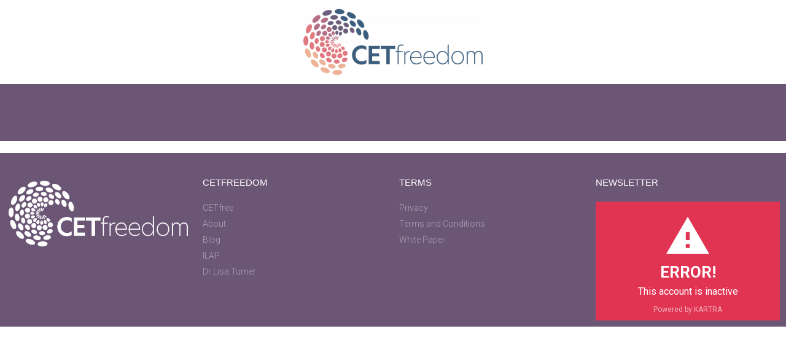

--- FILE ---
content_type: text/html; charset=UTF-8
request_url: https://app.kartra.com/form/bv5pPLSa6HCp?kuid=c62c0c4c-c133-41de-93bd-609ef9d123f6-1769684600
body_size: 7948
content:
(function(window){
    var replaceUrl = false;
    var url = new URL(window.location.href);
    var searchParams = new URLSearchParams(url.search);
    var profileCookieName = 'kprofile';

    if ('undefined' === typeof window.kuuid) {
        setUuidParam();
    }

    if ('undefined' === typeof window.kll) {
        setKllParam();
    }

    if ('undefined' === typeof window.kref) {
        setKrefParam();
    }

    setKaffParam();

    if (replaceUrl) {
        window.history.replaceState(
            null,
            null,
            url.toString()
        );
    }

    function getCookie(name) {
        var cookieRegex = '(?:(?:^|.*; *)' + name + ' *= *([^;]*).*$)|^.*$';
        var cookie = document.cookie.match(cookieRegex)[1];

        if (cookie) {
            return decodeURIComponent(cookie);
        }
    }

    function setCookie(name, value, options) {
        options = options || {};

        // If 'days' is provided, calculate max-age in seconds
        if (options.days) {
            options['max-age'] = options.days * 60 * 60 * 24;

            delete options.days;
        }

        // Build the options string from the options object
        var optionsStr = Object.keys(options).reduce(
            function(acc, key) {
                return acc + '; ' + key + '=' + options[key];
            },
            ''
        );

        // Get the current document domain and split it by '.'
        var domain = document.domain;
        var parts = domain.split('.');

        // Build an array of all possible domain variants
        // For example, for "subdomain.abc.co.uk" this will yield:
        // ["subdomain.abc.co.uk", "abc.co.uk", "co.uk"]
        var domains = [];

        if (parts.length > 1) {
            for (var i = 0; i < parts.length - 1; i++) {
                domains.push(parts.slice(i).join('.'));
            }
        } else {
            domains = [domain];
        }

        // Set the cookie for each domain variant
        for (var j = 0; j < domains.length; j++) {
            document.cookie = name + '=' + encodeURIComponent(value) + optionsStr + '; path=/; domain=' + domains[j];
        }
    }

    function generateUUID() {
        var d = new Date().getTime();
        var d2 = (
                'undefined' !== typeof performance
                && performance.now
                && (performance.now() * 1000)
            )
            || 0;

        return 'xxxxxxxx-xxxx-4xxx-yxxx-xxxxxxxxxxxx'.replace(/[xy]/g, function (c) {
            var r = Math.random() * 16;

            if (d > 0) {
                r = (d + r) % 16 | 0;
                d = Math.floor(d / 16);
            } else {
                r = (d2 + r) % 16 | 0;
                d2 = Math.floor(d2 / 16);
            }

            return (
                c === 'x'
                    ? r
                    : (r & 0x3 | 0x8)
            ).toString(16);
        });
    }

    function generateKuuid() {
        var uuid = generateUUID();
        var currentUnixTimestamp = Math.floor(Date.now() / 1000);

        return uuid + '-' + currentUnixTimestamp;
    }

    function isInIframe() {
        try {
            return window.self !== window.top;
        } catch (e) {
            return true;
        }
    }

    function validateKuuid(uuid) {
        // Explode the string by the dash
        var segments = uuid.split('-');

        // Check if the 6th segment exists & is a valid UNIX timestamp
        if (
            segments.length >= 6
            && segments[5]
        ) {
            return isValidUnixTimestamp(segments[5]);
        }

        // If no 6th segment, check the current time against the threshold
        var currentTimestamp = Math.floor(Date.now() / 1000); // Current UNIX timestamp in seconds
        var thresholdTimestamp = 1728950400; // 15 Oct 2024 00:00:00 UNIX timestamp

        // Validate if the current timestamp is before the threshold
        return currentTimestamp < thresholdTimestamp;
    }

    function setUuidParam() {
        var inIframe = isInIframe();
        var uuid;

        if (inIframe) {
            if (searchParams.has('kuid')) {
                uuid = searchParams.get('kuid');
            } else {
                uuid = getCookie('kuuid');
            }
        } else {
            uuid = getCookie('kuuid');

            if (!uuid) {
                var kartraReferrer = searchParams.get('kref');
                var kartraLid = searchParams.get('lid');

                if (
                    searchParams.has('kuid')
                    && kartraReferrer
                    && (
                        document.referrer
                        || kartraLid
                    )
                ) {
                    uuid = searchParams.get('kuid');
                }
            }
        }

        if (
            !uuid
            || !validateKuuid(uuid)
        ) {
            uuid = generateKuuid();
        }

        window.kuuid = uuid;

        if (searchParams.has('kuid')) {
            url.searchParams.delete('kuid');

            replaceUrl = true;
        }
    }

    function setKllParam() {
        var kll = getCookie('kll');

        if (!kll) {
            if (searchParams.has('kll')) {
                kll = searchParams.get('kll');
            }
        }

        window.kll = kll;

        if (searchParams.has('kll')) {
            url.searchParams.delete('kll');

            replaceUrl = true;
        }
    }

    function setKrefParam() {
        var referrer;
        var inIframe = isInIframe();

        if (inIframe) {
            if (searchParams.has('referrer')) {
                referrer = searchParams.get('referrer');
                replaceUrl = true;
                url.searchParams.delete('referrer');
            }
        } else {
            referrer = (document.referrer && document.referrer.split('?')[0]) || '';
        }

        if (searchParams.has('kref')) {
            referrer = searchParams.get('kref');
            replaceUrl = true;
            url.searchParams.delete('kref');
        }

        window.kref = referrer;
    }

    function setKaffParam() {
        if (
            searchParams.has('kaff')
            && searchParams.has('kmid')
        ) {
            var affiliateHash = searchParams.get('kaff');
            var memberHash = searchParams.get('kmid');
            var cookieName = 'kaff_' + memberHash;

            url.searchParams.delete('kaff');
            url.searchParams.delete('kmid');

            setCookie(
                cookieName,
                affiliateHash,
                {
                    path: '/',
                    days: 30,
                    secure: true,
                    samesite: 'none',
                }
            );

            replaceUrl = true;
        }
    }

    function isValidUnixTimestamp(timestamp) {
        var timestampInteger = parseInt(timestamp, 10);

        return !isNaN(timestampInteger)
            && timestampInteger > 0
            && timestamp.length === 10;
    }

    function getProfileCookie() {
        return getCookie(profileCookieName);
    }

    function setProfileCookie(cookieValue) {
        setCookie(
            profileCookieName,
            cookieValue,
            {
                path: '/',
                days: 30,
                secure: true,
                samesite: 'none',
            }
        );
    }

    window.getProfileCookie = getProfileCookie;
    window.setProfileCookie = setProfileCookie;
}(window));

js_jquery = document.createElement('script');
js_jquery.type = 'text/javascript';
js_jquery.src = 'https://app.kartra.com/js/node_modules/kartra-jquery/jquery-1.10.2/jquery-1.10.2.min.js';
js_jquery.className = 'js_dynamic-script-from-optin-form-generator';

analytics_script = document.createElement('script');
analytics_script.type = 'text/javascript';
analytics_script.src = 'https://app.kartra.com/resources/js/analytics/';
analytics_script.className = 'js_dynamic-script-from-optin-form-generator';

santitation_script = document.createElement('script');
santitation_script.type = 'text/javascript';
santitation_script.src = 'https://app.kartra.com/js/santitation_for_naked_checkout.js';
santitation_script.className = 'js_dynamic-script-from-optin-form-generator';

// The kuuid postMessage listener needs to listen ASAP to avoid concurrency issues
window.addEventListener('message', function(ev) {
    var messageData = ev.data;
    var sourceFrame = ev.source;

    if (
        messageData.message
        && 'kt-frame-get-kuuid' === messageData.message
    ) {
        if (sourceFrame) {
            sourceFrame.postMessage({
                message: 'kt-frame-set-kuuid',
                payload: {
                    kuuid: window.kuuid,
                }
            }, ev.origin);
        }
    }
});

js_jquery.onload = function() {
    jquery_bv5pPLSa6HCp = jQuery.noConflict(true);

    var $optinContainers = jquery_bv5pPLSa6HCp('.kartra_optin_containerbv5pPLSa6HCp, .kartra_optin_containerbv5pPLSa6HCp');

    // We need to use innerHTML to prevent jQuery code execution
    if ($optinContainers.length) {
        $optinContainers.each(function(i, element) {
            jquery_bv5pPLSa6HCp(element)[0].innerHTML = '<head>\
    <link href=\"https://fonts.googleapis.com/css2?family=Roboto:ital,wght@0,300;0,400;0,500;0,700;0,900;1,400;1,500;1,700;1,900&display=swap\" rel=\"stylesheet\" type=\"text/css\"><link rel=\"stylesheet\" type=\"text/css\" href=\"https://app.kartra.com//css/new/css/v5/stylesheets_frontend/deleted_assets/form/styles.css\">\
</head>\
<body>\
    <div class=\"kartra_asset_deleted_wrapper \">\
        <div class=\"kartra_asset_deleted_content\">\
            <img src=\"https://d2uolguxr56s4e.cloudfront.net/img/shared/warning_triangle.svg\" style=\"width: 70px\">\
            <h2>\
                ERROR!\
            </h2>\
            \
            \
            <p>\
                This account is inactive\
            </p>\
            \
        </div>\
        <div class=\"kartra_asset_deleted_poweredby\">\
            Powered by KARTRA\
        </div>\
    </div>\
</body>\
\
\
\
<script>\
    window.parent.postMessage({\
        message: \'kt-frame-loaded\',\
        payload: {\
            frame: window.name,\
        }\
    }, \'*\');\
    window.parent.postMessage({\
        message: \'kt-frame-asset-deleted\',\
        payload: {\
            frame: window.name,\
        }\
    }, \'*\');\
</script>';
        });
    } else {
        $optinContainers = jquery_bv5pPLSa6HCp('script[src*="/optin/bv5pPLSa6HCp"]') || jquery_bv5pPLSa6HCp('script').last();

        $optinContainers.each(function(i, element) {
            var $container = jquery_bv5pPLSa6HCp('<div class="kartra_optin_containerbv5pPLSa6HCp"></div>');

            jquery_bv5pPLSa6HCp(element).after($container);

            $container[0].innerHTML = '<head>\
    <link href=\"https://fonts.googleapis.com/css2?family=Roboto:ital,wght@0,300;0,400;0,500;0,700;0,900;1,400;1,500;1,700;1,900&display=swap\" rel=\"stylesheet\" type=\"text/css\"><link rel=\"stylesheet\" type=\"text/css\" href=\"https://app.kartra.com//css/new/css/v5/stylesheets_frontend/deleted_assets/form/styles.css\">\
</head>\
<body>\
    <div class=\"kartra_asset_deleted_wrapper \">\
        <div class=\"kartra_asset_deleted_content\">\
            <img src=\"https://d2uolguxr56s4e.cloudfront.net/img/shared/warning_triangle.svg\" style=\"width: 70px\">\
            <h2>\
                ERROR!\
            </h2>\
            \
            \
            <p>\
                This account is inactive\
            </p>\
            \
        </div>\
        <div class=\"kartra_asset_deleted_poweredby\">\
            Powered by KARTRA\
        </div>\
    </div>\
</body>\
\
\
\
<script>\
    window.parent.postMessage({\
        message: \'kt-frame-loaded\',\
        payload: {\
            frame: window.name,\
        }\
    }, \'*\');\
    window.parent.postMessage({\
        message: \'kt-frame-asset-deleted\',\
        payload: {\
            frame: window.name,\
        }\
    }, \'*\');\
</script>';
        });
    }

    if (jquery_bv5pPLSa6HCp('.form_bv5pPLSa6HCp_overlay').length) {
        var $videoIframe = jquery_bv5pPLSa6HCp('.form_bv5pPLSa6HCp_overlay iframe[data-video-type]');

        //If there is an iframe with video, it should have it's src rewritten to not autoplay it's content until needed
        if ($videoIframe.length) {
            var src = $videoIframe.attr('src'),
                type = $videoIframe.attr('data-video-type');

            if ($videoIframe.attr('src') !== '') {
                if (type === 'kartra') {
                    var videoData = $videoIframe.attr('data-video');

                    if (typeof videoData === 'undefined') {
                        videoData = $videoIframe.attr('data-playlist');
                        $videoIframe.attr('data-playlist', videoData.replace(/autoplay/g, 'autoplay=false&autoplaceholder'));
                    } else {
                        $videoIframe.attr('data-video', videoData.replace(/autoplay/g, 'autoplay=false&autoplaceholder'));
                    }

                    $videoIframe.attr('src', src.replace(/autoplay/g, 'autoplay=false&autoplaceholder'));
                } else {
                    $videoIframe.attr('src', src.replace(/autoplay/g, 'noautoplay'));
                }
            }
        }
    }

    

    jquery_bv5pPLSa6HCp(document).ready(function() {
        var $optinForm = jquery_bv5pPLSa6HCp('.form_class_bv5pPLSa6HCp form');
        var $existingReferrerInput = $optinForm.find('input [name="referrer"]');
        var $existingUuidInput = $optinForm.find('input [name="kuid"]');
        var $existingAffiliateInput = $optinForm.find('input [name="kaff"]');
        var urlParams = getUrlParams();
        var kartraPage = getKartraPage();
        var inIframe = isInIframe();
        var referrer  = '';
        var affiliateData = '';
        var uuid = window.kuuid;
        var searchParams = new URLSearchParams(window.location.search);
        var memberHash = $optinForm.attr('data-kt-owner') || '';

        if (inIframe) {
            if (
                'undefined' !== typeof window.jsVars
                && 'undefined' !== typeof window.jsVars.current_trackable_asset
            ) {
                referrer = window.jsVars.current_trackable_asset;
            } else if (searchParams.has('referrer')) {
                referrer = searchParams.get('referrer');
            } else {
                referrer = window.location.href.split('?')[0];
            }

            affiliateData = searchParams.get('kaff');
        } else {
            if (kartraPage) {
                referrer = kartraPage;
            } else {
                referrer = window.location.href.split('?')[0];
            }

            affiliateData = memberHash && checkForAffiliate(memberHash);
        }

        jquery_bv5pPLSa6HCp.each(urlParams, function(index, param) {
            var existingUrlParamInput = $optinForm.find('input [name="' + param.key + '"]');

            if (!existingUrlParamInput.length) {
                $optinForm.append('<input type="hidden" name="' + param.key + '" value="' + param.value + '">');
            }
        });

        if (!$existingReferrerInput.length) {
            $optinForm.append('<input type="hidden" name="referrer" value="' + referrer + '">');
        }

        if (!$existingUuidInput.length) {
            $optinForm.append('<input type="hidden" name="kuid" value="' + uuid + '">');
        }

        if (
            affiliateData
            && affiliateData !== ''
        ) {
            if ($existingAffiliateInput.length) {
                $existingAffiliateInput.val(affiliateData);
            } else {
                $optinForm.append('<input type="hidden" name="kaff" value="' + affiliateData + '">');
            }
        }

        setTimeout(function(){
            changeCaptchaColor(jquery_bv5pPLSa6HCp('.form_class_bv5pPLSa6HCp form'));
        }, 1000);


        //Custom dropdown close
        jquery_bv5pPLSa6HCp(document).click(function(event) {
            if (jquery_bv5pPLSa6HCp(event.target).closest('.kartra_optin_selectpicker').length === 0 ) {
                jquery_bv5pPLSa6HCp('.kartra_optin_dropdown-menu').hide();
            }
        });

        //Custom dropdown open
        jquery_bv5pPLSa6HCp(document).on('click', '[data-toggle="kartra_dropdown"]', function() {
            jquery_bv5pPLSa6HCp(this).parent().find('.kartra_optin_dropdown-menu').show();
        });

        //Handle custom dropdown mimicking the selectpicker behaviour
        jquery_bv5pPLSa6HCp(document).on('click', '.kartra_optin_customDropdown li a', function(){
            var $element = jquery_bv5pPLSa6HCp(this),
                $parent = $element.parents('li:first'),
                $bootstrapSelect = $element.parents('.kartra_optin_bootstrap-select:first'),
                $customDropdown = $element.parents('.kartra_optin_customDropdown:first');

            if (!$parent.hasClass('disabled')) {
                var identifier = jquery_bv5pPLSa6HCp('span', $element).attr('data-for'),
                    value = jquery_bv5pPLSa6HCp('span', $element).attr('data-value').toString(),
                    text = jquery_bv5pPLSa6HCp('.text', $element).text(),
                    selectedText = '';

                if (identifier === 'country_code') {
                    selectedText = '+' + value;
                } else {
                    selectedText = text;
                }

                if (value !== '' && typeof value !== 'undefined') {
                    jquery_bv5pPLSa6HCp('.kartra_optin_filter-option', $bootstrapSelect).text(selectedText).addClass('selected');
                    jquery_bv5pPLSa6HCp('input[name="' + identifier + '"]').val(value);

                    jquery_bv5pPLSa6HCp('li', $customDropdown).removeClass('selected');
                    $parent.addClass('selected');
                }

                $customDropdown.hide();
            }
        });

        jquery_bv5pPLSa6HCp(document).on('click', '.closecross, .js_kartra_optin_collapser', function(event) {
            jquery_bv5pPLSa6HCp('.form_class_bv5pPLSa6HCp iframe').each(function(index, el) {
                var frameDOM = jquery_bv5pPLSa6HCp(this)[0];
                var frameWindow = frameDOM.contentWindow ? frameDOM.contentWindow : frameDOM.contentDocument.defaultView;
                frameWindow.postMessage({"func":"pause"}, '*');
            });
        });

        jquery_bv5pPLSa6HCp(document).on("click", ".kartra_optin_radio", function(){
            jquery_bv5pPLSa6HCp("[name='"+jquery_bv5pPLSa6HCp(this).attr("name")+"']").parents(".kartra_optin_radio_parent").removeClass("ez-selected").removeClass("kartra_optin-selected");
            jquery_bv5pPLSa6HCp("[name='"+jquery_bv5pPLSa6HCp(this).attr("name")+"']").each(function(index, element){
                if (jquery_bv5pPLSa6HCp(element).is(":checked")) {
                      jquery_bv5pPLSa6HCp(element).parents(".kartra_optin_radio_parent").addClass("ez-selected").addClass("kartra_optin-selected");
                }
            });
        });
        jquery_bv5pPLSa6HCp(document).on("click", ".kartra_optin_chk", function(){
            if (jquery_bv5pPLSa6HCp(this).is(":checked")) {
                  jquery_bv5pPLSa6HCp(this).parents(".kartra_optin_chk_parent").addClass("ez-checked").addClass("kartra_optin-checked");
            } else {
                jquery_bv5pPLSa6HCp(this).parents(".kartra_optin_chk_parent").removeClass("ez-checked").removeClass("kartra_optin-checked");
            }
        });

        jquery_bv5pPLSa6HCp('.form_class_bv5pPLSa6HCp .close').on('click', function() {
            jquery_bv5pPLSa6HCp('.form_bv5pPLSa6HCp_overlay').fadeOut();
            jquery_bv5pPLSa6HCp("body").css('overflow','');
            jquery_bv5pPLSa6HCp('html').css('overflow','');
            jquery_bv5pPLSa6HCp('body').removeClass("kartra_body_reset");
        });

        jquery_bv5pPLSa6HCp(document).on('change', '#terms_bv5pPLSa6HCp', function() {
            var $tncCheck = jquery_bv5pPLSa6HCp(this),
                $form = $tncCheck.parents('.form_class_bv5pPLSa6HCp:first'),
                $submitButton = $form.find('.submit_button_bv5pPLSa6HCp, .kartra_optin_submit_btn');

            kartra_validate_optin('bv5pPLSa6HCp');
        });

        jquery_bv5pPLSa6HCp('.js_gdpr_terms_check').on("change", function() {
            kartra_validate_optin('bv5pPLSa6HCp');
        });

        jquery_bv5pPLSa6HCp('.js_gdpr_communications_check').on("change", function() {
            kartra_validate_optin('bv5pPLSa6HCp');
        });

        jquery_bv5pPLSa6HCp(document).on("click", '.show_modal_bv5pPLSa6HCp,.show_modal_own_bv5pPLSa6HCp', function(){
            if (jquery_bv5pPLSa6HCp('.form_bv5pPLSa6HCp_overlay:first').attr('data-autoplay-triggered') !== 'true') {
                jquery_bv5pPLSa6HCp('.form_bv5pPLSa6HCp_overlay:first').attr('data-autoplay-triggered', 'true');

                var $videoIframe = jquery_bv5pPLSa6HCp('.form_bv5pPLSa6HCp_overlay:first iframe[data-video-type]');

                if ($videoIframe.length) {
                    var src = $videoIframe.attr('src'),
                        type = $videoIframe.attr('data-video-type');

                    if ($videoIframe.attr('src') !== '' && src.indexOf('autop') > -1) {
                        if (type === 'kartra') {
                            var videoData = $videoIframe.attr('data-video');

                            if (typeof videoData === 'undefined') {
                                videoData = $videoIframe.attr('data-playlist');
                                $videoIframe.attr('data-playlist', videoData.replace(/autoplay=false&amp;/g, ''));
                                $videoIframe.attr('data-playlist', videoData.replace(/autoplaceholder/g, 'autoplay'));
                            } else {
                                $videoIframe.attr('data-video', videoData.replace(/autoplay=false&amp;/g, ''));
                                $videoIframe.attr('data-video', videoData.replace(/autoplaceholder/g, 'autoplay'));
                            }

                            $videoIframe.attr('src', src.replace(/autoplay=false&amp;/g, ''));
                            $videoIframe.attr('src', src.replace(/autoplaceholder/g, 'autoplay'));
                        } else {
                            $videoIframe.attr('src', src.replace(/noautoplay/g, 'autoplay'));
                        }
                    }
                }
            }

            jquery_bv5pPLSa6HCp('.form_bv5pPLSa6HCp_overlay:first').show();

            // trigger the analytics - start
            jquery_bv5pPLSa6HCp('.form_bv5pPLSa6HCp_overlay:first').attr('id', 'form_bv5pPLSa6HCp_overlay_shown');
            var elem = document.getElementById('form_bv5pPLSa6HCp_overlay_shown');
            var event = new Event('kartra_show_hidden_asset');
            elem.dispatchEvent(event);
            jquery_bv5pPLSa6HCp('.form_bv5pPLSa6HCp_overlay:first').removeAttr('id');
            // trigger the analytics - end

            jquery_bv5pPLSa6HCp("html").css('overflow','hidden');
            jquery_bv5pPLSa6HCp('body').addClass("kartra_body_reset");

            adjustFormByResolution();
        });

        jquery_bv5pPLSa6HCp('[data-screenshot="true"]').each(function() {
            var src = jquery_bv5pPLSa6HCp(this).attr('data-thumbnail');
            jquery_bv5pPLSa6HCp(this).html('<img src="' + src + '" style="width:100%">');
        });

        jquery_bv5pPLSa6HCp('input, select, button, textarea').on('focus', function() {
            jquery_bv5pPLSa6HCp(this).removeClass('form_bv5pPLSa6HCp_error_border');

            if (jquery_bv5pPLSa6HCp(this).is(':radio') || jquery_bv5pPLSa6HCp(this).is(':checkbox')) {
                jquery_bv5pPLSa6HCp(this).parents('.kartra_optin_field').find('small').removeClass('form_bv5pPLSa6HCp_error_border');
            }
        });

        jquery_bv5pPLSa6HCp(document)
            .off('click','.form_class_bv5pPLSa6HCp .submit_button_bv5pPLSa6HCp, .form_class_bv5pPLSa6HCp .kartra_optin_submit_btn')
            .on('click','.form_class_bv5pPLSa6HCp .submit_button_bv5pPLSa6HCp, .form_class_bv5pPLSa6HCp .kartra_optin_submit_btn', function (e) {

                e.preventDefault();

                jquery_bv5pPLSa6HCp('.form_class_bv5pPLSa6HCp .kartra_optin_submit_btn').attr('disabled', true);

                setTimeout(function(){
                    jquery_bv5pPLSa6HCp('.form_class_bv5pPLSa6HCp .kartra_optin_submit_btn').attr('disabled', false);
                }, 3000);

                var error = false,
                    the_form = jquery_bv5pPLSa6HCp(this).parents('.form_class_bv5pPLSa6HCp form').first(),
                    captchaVerification = null;

                jquery_bv5pPLSa6HCp.each(the_form.find('.required_bv5pPLSa6HCp'), function() {
                    if (jquery_bv5pPLSa6HCp(this).is(':radio') || jquery_bv5pPLSa6HCp(this).is(':checkbox')) {
                        if (the_form.find('[name="'+jquery_bv5pPLSa6HCp(this).attr('name')+'"]:checked').length==0) {
                            the_form.find('[name="'+jquery_bv5pPLSa6HCp(this).attr('name')+'"]').siblings('small').addClass('form_bv5pPLSa6HCp_error_border');
                            error = true;

                            return;
                        } else {
                            the_form.find('[name="'+jquery_bv5pPLSa6HCp(this).attr('name')+'"]').siblings('small').removeClass('form_bv5pPLSa6HCp_error_border');
                        }
                    }

                    if (jquery_bv5pPLSa6HCp(this).is(':hidden')) {
                        if(jquery_bv5pPLSa6HCp(this).val()=='' || jquery_bv5pPLSa6HCp(this).val()==null) {
                            error = true;
                          jquery_bv5pPLSa6HCp(this).parent().find('.kartra_optin_bootstrap-select button.dropdown-toggle').addClass('form_bv5pPLSa6HCp_error_border');
                        } else {
                            jquery_bv5pPLSa6HCp(this).parent().find('.kartra_optin_bootstrap-select button.dropdown-toggle').removeClass('form_bv5pPLSa6HCp_error_border');
                        }
                    } else {
                        if ( (!jquery_bv5pPLSa6HCp(this).is(':radio') && !jquery_bv5pPLSa6HCp(this).is(':checkbox')) &&
                            (jquery_bv5pPLSa6HCp(this).val()=='' || jquery_bv5pPLSa6HCp(this).val()==null
                            || (jquery_bv5pPLSa6HCp(this).attr('name') == 'email' && !validateEmail(jquery_bv5pPLSa6HCp(this).val()))) ) {
                            jquery_bv5pPLSa6HCp(this).addClass('form_bv5pPLSa6HCp_error_border');
                            error = true;
                            return;
                        } else {
                            jquery_bv5pPLSa6HCp(this).removeClass('form_bv5pPLSa6HCp_error_border');
                        }
                    }
                });

                if (!error) {
                    if (the_form.find('[name="captcha"]').length) {
                        var captchaPattern   = the_form.find('[name="captcha"]').val(),
                            captchaPatternId = the_form.find('[name="captcha_patterns_id"]').val(),
                            fillColor        = the_form.find('[name="captcha"]').css('color');

                        captchaVerification = verifyCaptcha(captchaPattern, captchaPatternId, fillColor);
                    }

                    Promise.resolve(captchaVerification).then(function(response) {
                        if (response && !response.success) {
                            the_form.find('.js_kartra_captcha').html(response.new_svg.svg);
                            the_form.find('[name="captcha_patterns_id"]').val(response.new_svg.captcha_patterns_id);
                            the_form.find('[name="captcha"]').addClass('form_bv5pPLSa6HCp_error_border');
                        } else {
                            the_form.submit();
                        }
                    });

                }
            });

        jquery_bv5pPLSa6HCp('body').append(jquery_bv5pPLSa6HCp('.form_bv5pPLSa6HCp_overlay').detach());

        adjustFormByResolution();

        kartra_checkout_jquery = jquery_bv5pPLSa6HCp;
        //apply sanitation on the form
        var variables = [];

        window.jsVars = window.jsVars
            ? Object.assign(window.jsVars, variables)
            : variables;

        if ('undefined' !== typeof window.jsVars &&
            'undefined' !== typeof window.jsVars.sanitation_rules &&
            'function' === typeof apply_santitation) {

            apply_santitation(window.jsVars.sanitation_rules);
        }

        if ('undefined' !== typeof window.jsVars &&
            'undefined' !== typeof window.jsVars['gdpr_settings'] &&
            'function' === typeof kartra_init_optin_gdpr) {

            kartra_init_optin_gdpr('bv5pPLSa6HCp');
        }

        if (/Android|webOS|iPhone|iPad|iPod|BlackBerry/i.test(navigator.userAgent)) {
            jquery_bv5pPLSa6HCp('.js_kartra_gdpr_popover').find(".kartra_optin_popover-content").removeClass("kartra_optin_popover-content-npadding");
            jquery_bv5pPLSa6HCp('.js_kartra_popover_gdpr_trigger').on("click",function() {
                jquery_bv5pPLSa6HCp('.js_kartra_gdpr_popover').fadeIn(300);

                var bottomBar = jquery_bv5pPLSa6HCp(this).parents('.js_kartra_optin_bar_toggle:first'),
                    distanceGDPR = jquery_bv5pPLSa6HCp(this).parents(".js_gdpr_terms")[0].getBoundingClientRect().top;

                if (bottomBar.length && bottomBar.hasClass('kartra_optin_bottombar')) {
                    var formContainerPosition = bottomBar.offset(),
                        gdprPosition = jquery_bv5pPLSa6HCp(this).offset(),
                        offset =  formContainerPosition.top - gdprPosition.top;

                    distanceGDPR = Math.sqrt(offset * offset);
                }

                if (distanceGDPR > 310 ){
                    jquery_bv5pPLSa6HCp(this).parents(".js_gdpr_terms").find(".js_kartra_gdpr_popover .kartra_optin_popover-content").css("max-height", "300px");
                } else {
                    jquery_bv5pPLSa6HCp(this).parents(".js_gdpr_terms").find(".js_kartra_gdpr_popover .kartra_optin_popover-content").css("max-height", (distanceGDPR - 10));
                }
            })
        } else {
            var hovering = false;

            jquery_bv5pPLSa6HCp('.js_kartra_gdpr_popover').find(".kartra_optin_popover-content").addClass("kartra_optin_popover-content-npadding");

            jquery_bv5pPLSa6HCp(".js_gdpr_button_popover_trigger").hover(function() {
                var $wrapper = jquery_bv5pPLSa6HCp(this).parents('.js_gdpr_terms');

                $wrapper.find('.js_kartra_gdpr_popover').fadeIn(300);

                var bottomBar    = $wrapper.parents('.js_kartra_optin_bar_toggle:first'),
                    distanceGDPR = $wrapper[0].getBoundingClientRect().top;

                if (bottomBar.length && bottomBar.hasClass('kartra_optin_bottombar')) {
                    var formContainerPosition = bottomBar.offset(),
                        gdprPosition          = $wrapper.offset(),
                        offset                = formContainerPosition.top - gdprPosition.top;

                    distanceGDPR = Math.sqrt(offset * offset);
                }

                if (distanceGDPR > 310){
                    $wrapper.find(".js_kartra_gdpr_popover .kartra_optin_popover-content").css("max-height", "300px");

                } else {
                    $wrapper.find(".js_kartra_gdpr_popover .kartra_optin_popover-content").css("max-height", (distanceGDPR - 10));
                }
             }, function() {
                var $wrapper = jquery_bv5pPLSa6HCp(this).parents('.js_gdpr_terms');

                setTimeout(function() {
                    if (!hovering) {
                        $wrapper.find('.js_kartra_gdpr_popover').hide();
                    }
                }, 200);
            });

            jquery_bv5pPLSa6HCp(document).on('mouseenter', '.js_kartra_gdpr_popover', function() {
                hovering = true;
            });

            jquery_bv5pPLSa6HCp(document).on('mouseleave', '.js_kartra_gdpr_popover', function() {
                hovering = false;

                jquery_bv5pPLSa6HCp(this).hide();
            });
        }

        jquery_bv5pPLSa6HCp('.js_utility_popover_close').on('click', function() {
            jquery_bv5pPLSa6HCp(this).parents('.js_kartra_popover').hide();
        });

        jquery_bv5pPLSa6HCp('body').on('click', function(e) {
            if (jquery_bv5pPLSa6HCp(e.target).hasClass('js_kartra_popover') ||
                jquery_bv5pPLSa6HCp(e.target).parents('.js_kartra_popover').length > 0 ||
                jquery_bv5pPLSa6HCp(e.target).hasClass('js_kartra_popover_trigger') ||
                jquery_bv5pPLSa6HCp(e.target).parents('.js_kartra_popover_trigger').length > 0)  {
                if (jquery_bv5pPLSa6HCp(e.target).hasClass('js_kartra_popover_trigger') || jquery_bv5pPLSa6HCp(e.target).parents('.js_kartra_popover_trigger').length > 0) {
                    if (jquery_bv5pPLSa6HCp(e.target).hasClass('js_kartra_popover_trigger')) {
                        element = jquery_bv5pPLSa6HCp(e.target);
                    } else {
                        element = jquery_bv5pPLSa6HCp(e.target).parents('.js_kartra_popover_trigger')
                    }

                    var the_popover = typeof jquery_bv5pPLSa6HCp(element).attr('data-popover') !== 'undefined' ? jquery_bv5pPLSa6HCp(element).attr('data-popover') : 'js_kartra_gdpr_popover' ;
                    jquery_bv5pPLSa6HCp(".js_kartra_popover").filter(function() { return jquery_bv5pPLSa6HCp(this).css('display') != 'none'}).not(jquery_bv5pPLSa6HCp('.'+the_popover)).find(" .js_utility_popover_close").trigger('click');
                }
            } else {
                jquery_bv5pPLSa6HCp(".js_kartra_popover").filter(function() { return jquery_bv5pPLSa6HCp(this).css('display') != 'none'}).find(".js_utility_popover_close").trigger('click');
            }

        });
    });

    jquery_bv5pPLSa6HCp(window).on('resize', function() {
        adjustFormByResolution();
    });

    function verifyCaptcha(captchaPattern, captchaPatternId, fillColor) {
        return jquery_bv5pPLSa6HCp.ajax({
            url       : 'https://app.kartra.com/process/verifyCaptcha/bv5pPLSa6HCp',
            type      : 'POST',
            data      : {
                'captcha_pattern'     : captchaPattern,
                'captcha_patterns_id' : captchaPatternId,
                'fill_color'          : fillColor
            },
            xhrFields : {
                withCredentials : true
            }
        });
    }

    function kartra_init_optin_gdpr(form_id) {
        var optin_id = form_id;
        var $form = jquery_bv5pPLSa6HCp('.form_class_'+form_id);
        var optin_settings = window.jsVars['gdpr_settings'];
        if (optin_settings.display == true) {
            if (optin_settings.terms_display || optin_settings.communications_display) {
                $form.find('.js_gdpr_wrapper').show();
            }
            $form.find('.js_gdpr_terms')[optin_settings.terms_display ? 'show' : 'hide']();
            $form.find('.js_gdpr_communications')[optin_settings.communications_display ? 'show' : 'hide']();
            $form.find('.js_gdpr_terms_check').attr('checked', optin_settings.terms_checked);
            $form.find('.js_gdpr_communications_check').attr('checked', optin_settings.communications_checked);
            $form.find('.js_gdpr_terms_text').html(optin_settings.terms_text);
            $form.find('.js_gdpr_label_communications').text(optin_settings.communications_label);
            $form.find('.js_gdpr_label_terms').text(optin_settings.terms_label);
        }

        kartra_validate_optin(form_id)
    }

    function kartra_validate_optin(form_id) {
        var optin_id = form_id;
        var $form = jquery_bv5pPLSa6HCp('.form_class_'+form_id);
        var valid = true;
        if ($form.find('#terms_'+form_id).length > 0 && !$form.find('#terms_'+form_id).is(':checked')) {
            valid = false;
        }
        var optin_settings = window.jsVars['gdpr_settings'];
        if (optin_settings.display) {
            if (valid && optin_settings.communications_required && !$form.find('[name="gdpr_communications"]').is(':checked')) {
                valid = false;
            }

            if (valid && optin_settings.terms_required && !$form.find('[name="gdpr_terms"]').is(':checked')) {
                valid = false;
            }
        }

        $submitButton = $form.find('.submit_button_'+optin_id+', .kartra_optin_submit_btn');
        $submitButton.attr('disabled', !valid);
    }


    function adjustFormByResolution() {
        var $viewHolder = jquery_bv5pPLSa6HCp('.form_class_bv5pPLSa6HCp .js_optin_view_holder'),
            breakPoints = $viewHolder.data('breakpoints'),
            width = $viewHolder.outerWidth();

        if ($viewHolder.length && typeof breakPoints !== 'undefined') {
            $viewHolder.removeClass (function (index, className) {
                return (className.match (/(^|\s)kartra_optin_force_breaking_point_\S+/g) || []).join(' ');
            });

            if (width > breakPoints[3]) {
                $viewHolder.addClass('kartra_optin_force_breaking_point_xlarge');
            } else if (width > breakPoints[2] && width <= breakPoints[3]) {
                $viewHolder.addClass('kartra_optin_force_breaking_point_large');
            } else if (width > breakPoints[1] && width <= breakPoints[2]) {
                $viewHolder.addClass('kartra_optin_force_breaking_point_medium');
            } else if (width > breakPoints[0] && width <= breakPoints[1]) {
                $viewHolder.addClass('kartra_optin_force_breaking_point_small');
            } else {
                $viewHolder.addClass('kartra_optin_force_breaking_point_xsmall');
            }
        }
    }

    function changeCaptchaColor($form) {
        var $captchaInput   = $form.find('[name="captcha"]'),
            inputColor      = $captchaInput.css('color'),
            $captchaSvgPath = $form.find('.js_kartra_captcha svg path');

        $captchaSvgPath.attr('fill', inputColor);
    }

    function getUrlParams() {
        var validUrlParams = [
            'utm_source',
            'utm_medium',
            'utm_campaign',
            'utm_content',
            'utm_term',
        ];

        var urlParams = [];

        if (window.location.search) {
            var searchParams = new URLSearchParams(window.location.search);

            searchParams.forEach(function (value, key) {
                key = key.toLowerCase();
                value = value.trim();

                if (validUrlParams.indexOf(key) !== -1) {
                    urlParams.push({
                        key: key,
                        value: value
                    });
                }
            });
        }

        return urlParams;
    }

    function isInIframe() {
        try {
            return window.self !== window.top;
        } catch (e) {
            return true;
        }
    }

    function getKartraPage() {
        var $pageTrackingElement = jquery_bv5pPLSa6HCp('.js_kartra_trackable_object[data-kt-type="kartra_page_tracking"]');
        var pageHash = '';

        if ($pageTrackingElement) {
            pageHash = $pageTrackingElement.attr('data-kt-value');
        }

        return pageHash || false;
    }

    function checkForAffiliate(memberHash) {
    function getCookie(name) {
        const cookie = document.cookie.match('(?:(?:^|.*; *)' + name + ' *= *([^;]*).*$)|^.*$')[1];

        if (cookie) {
            return decodeURIComponent(cookie);
        }
    }

    var cookieName = 'kaff_' + memberHash;
    var affiliateCookie = getCookie(cookieName);
    var urlParams = new URLSearchParams(window.location.search);

    var affiliateUrlHash = urlParams.get('kaff');
    var memberUrlHash = urlParams.get('kmid');

    var affiliateData;

    if (
        affiliateUrlHash
        && memberUrlHash
        && memberUrlHash === memberHash
    ) {
        if (
            !affiliateCookie
            || affiliateUrlHash !== affiliateCookie
        ) {
            affiliateData = affiliateUrlHash;
        } else {
            affiliateData = affiliateCookie;
        }
    } else if (affiliateCookie) {
        affiliateData = affiliateCookie;
    }

    return affiliateData;
}
};

document.body.appendChild(analytics_script);
document.body.appendChild(santitation_script);
document.body.appendChild(js_jquery);

function validateEmail(email) {
    var re = /^(([^<>()\[\]\\.,;:\s@"]+(\.[^<>()\[\]\\.,;:\s@"]+)*)|(".+"))@((\[[0-9]{1,3}\.[0-9]{1,3}\.[0-9]{1,3}\.[0-9]{1,3}])|(([a-zA-Z\-0-9]+\.)+[a-zA-Z]{2,}))$/;
    return re.test(email);
}



--- FILE ---
content_type: text/css
request_url: https://cetfreedom.com/wp-content/uploads/elementor/css/post-38.css?ver=1769160975
body_size: 17196
content:
.elementor-kit-38{--e-global-color-primary:#6B5775;--e-global-color-secondary:#B0697D;--e-global-color-text:#542A78;--e-global-color-accent:#E7B896;--e-global-color-b6aa579:#43AFB2;--e-global-color-235abfd:#FFFFFF;--e-global-color-34515f7:#FDFAFF;--e-global-color-dacb03d:#170726;--e-global-color-199c781:#FAF1FF;--e-global-color-3d88ff8:#F9EFFF;--e-global-color-c8f9b82:#424242;--e-global-color-da5296d:#F7F7F7;--e-global-color-21d856d:#FDFBFF;--e-global-color-477f0a8:#FFF7F1;--e-global-color-ade0def:#0076FF;--e-global-color-0f65aab:#411E5F;--e-global-color-fbf62d9:#FFEBDC;--e-global-color-5d0d0b3:#403446;--e-global-color-d8ab00c:#4B3D52;--e-global-color-681dd7c:#4B3D52;--e-global-color-4ff0d3e:#604E69;--e-global-color-ca66b66:#7A6883;--e-global-color-f41b17f:#897991;--e-global-color-1295eb6:#97899E;--e-global-color-0594a4c:#A69AAC;--e-global-color-a3f30f3:#6A3F4B;--e-global-color-73e5ad6:#7B4A58;--e-global-color-2e79a12:#8D5464;--e-global-color-1cb216b:#9E5F71;--e-global-color-f646d5e:#B8788A;--e-global-color-d828ab8:#C08797;--e-global-color-c66e0b5:#C896A4;--e-global-color-d31c18a:#D0A5B1;--e-global-color-9468af8:#321948;--e-global-color-dd0591c:#3B1D54;--e-global-color-08a6097:#432260;--e-global-color-073ddda:#4C266C;--e-global-color-bca6c58:#653F86;--e-global-color-e1ed207:#765593;--e-global-color-4a918c5:#876AA1;--e-global-color-edbbafb:#987FAE;--e-global-color-12ddca1:#8B6E5A;--e-global-color-2bd0450:#A28169;--e-global-color-8a182f9:#B99378;--e-global-color-a2451fb:#D0A687;--e-global-color-04a6272:#E9BFA1;--e-global-color-6802741:#ECC6AB;--e-global-color-6a2c543:#EECDB6;--e-global-color-2c529c2:#F1D4C0;--e-global-color-cd998bb:#28696B;--e-global-color-51f8d27:#2F7A7D;--e-global-color-517c774:#368C8E;--e-global-color-129d365:#3C9EA0;--e-global-color-688203b:#56B7BA;--e-global-color-943b520:#69BFC1;--e-global-color-b0f6717:#7BC7C9;--e-global-color-6f54eb4:#8ECFD1;--e-global-color-c96b704:#FFFFFF00;--e-global-color-385c366:#E1DDE385;--e-global-color-b2de481:#E1DDE32B;--e-global-color-5900cf7:#E1DDE33B;--e-global-color-739a545:#8ECFD154;--e-global-color-5fec610:#E1DDE352;--e-global-color-87b7f1b:#DDDDDD;--e-global-color-3d25576:#FCF7FF52;--e-global-typography-primary-font-family:"Helvetica";--e-global-typography-primary-font-weight:600;--e-global-typography-secondary-font-family:"Helvetica";--e-global-typography-secondary-font-weight:400;--e-global-typography-text-font-family:"Roboto";--e-global-typography-text-font-weight:400;--e-global-typography-accent-font-family:"Roboto";--e-global-typography-accent-font-weight:500;--e-global-typography-d00d346-font-family:"Helvetica";--e-global-typography-d00d346-font-size:12px;--e-global-typography-d00d346-font-weight:600;--e-global-typography-cb768fd-font-family:"Manrope";--e-global-typography-cb768fd-font-size:3.25rem;--e-global-typography-cb768fd-font-weight:600;--e-global-typography-cb768fd-line-height:1em;--e-global-typography-cb768fd-letter-spacing:0.025em;--e-global-typography-1ae3760-font-family:"Manrope";--e-global-typography-1ae3760-font-size:3.25rem;--e-global-typography-1ae3760-font-weight:500;--e-global-typography-1ae3760-line-height:1em;--e-global-typography-1ae3760-letter-spacing:0.025em;--e-global-typography-bcf17c8-font-family:"Outfit";--e-global-typography-bcf17c8-font-size:2.25rem;--e-global-typography-bcf17c8-font-weight:500;--e-global-typography-bcf17c8-font-style:normal;--e-global-typography-bcf17c8-line-height:1.1em;--e-global-typography-8bbeba6-font-family:"Outfit";--e-global-typography-8bbeba6-font-size:1.5rem;--e-global-typography-8bbeba6-font-weight:500;--e-global-typography-8bbeba6-line-height:1.2em;--e-global-typography-8bbeba6-letter-spacing:0.025em;--e-global-typography-89ae6bd-font-family:"Manrope";--e-global-typography-89ae6bd-font-size:1.25rem;--e-global-typography-89ae6bd-font-weight:500;--e-global-typography-89ae6bd-line-height:1.5em;--e-global-typography-89ae6bd-letter-spacing:0.025em;--e-global-typography-34fe4a1-font-family:"Roboto";--e-global-typography-34fe4a1-font-size:1rem;--e-global-typography-34fe4a1-font-weight:400;--e-global-typography-34fe4a1-line-height:1.75em;--e-global-typography-34fe4a1-letter-spacing:0.025em;--e-global-typography-d105155-font-family:"Roboto";--e-global-typography-d105155-font-size:0.75rem;--e-global-typography-d105155-font-weight:400;--e-global-typography-d105155-font-style:italic;--e-global-typography-d105155-line-height:1.5em;--e-global-typography-d105155-letter-spacing:0.05em;--e-global-typography-77fa122-font-family:"Como";--e-global-typography-77fa122-font-size:3.25rem;--e-global-typography-77fa122-font-weight:500;--e-global-typography-77fa122-line-height:1em;--e-global-typography-77fa122-letter-spacing:0.025em;--e-global-typography-9187356-font-family:"Roboto";--e-global-typography-9187356-font-size:0.875rem;--e-global-typography-9187356-font-weight:400;--e-global-typography-9187356-font-style:italic;--e-global-typography-9187356-line-height:1.4em;--e-global-typography-9187356-letter-spacing:0.025em;--e-global-typography-a76b96c-font-family:"Outfit";--e-global-typography-a76b96c-font-size:2.25rem;--e-global-typography-a76b96c-font-weight:500;--e-global-typography-a76b96c-line-height:1.2em;--e-global-typography-13dde16-font-family:"Outfit";--e-global-typography-13dde16-font-size:1.25rem;--e-global-typography-13dde16-font-weight:400;--e-global-typography-13dde16-line-height:1.5em;--e-global-typography-68373fb-font-family:"Outfit";--e-global-typography-68373fb-font-size:1.5rem;--e-global-typography-68373fb-font-weight:500;--e-global-typography-8cdd31d-font-family:"Outfit";--e-global-typography-8cdd31d-font-size:1.25rem;--e-global-typography-8cdd31d-font-weight:400;--e-global-typography-8cdd31d-line-height:1.5em;--e-global-typography-41dbf35-font-family:"Outfit";--e-global-typography-41dbf35-font-size:2rem;--e-global-typography-41dbf35-font-weight:500;--e-global-typography-d2a3f6d-font-family:"Outfit";--e-global-typography-d2a3f6d-font-size:3.5rem;--e-global-typography-d2a3f6d-font-weight:500;--e-global-typography-d2a3f6d-line-height:1.2em;--e-global-typography-7939628-font-family:"Outfit";--e-global-typography-7939628-font-size:2.5rem;--e-global-typography-7939628-font-weight:500;--e-global-typography-7939628-line-height:1.2em;--e-global-typography-5281671-font-family:"Outfit";--e-global-typography-5281671-font-size:4.5rem;--e-global-typography-5281671-font-weight:500;--e-global-typography-5281671-font-style:normal;--e-global-typography-5281671-line-height:1.1em;--e-global-typography-1cd94f7-font-family:"Outfit";--e-global-typography-1cd94f7-font-size:3.25rem;--e-global-typography-1cd94f7-font-weight:500;--e-global-typography-1cd94f7-font-style:normal;--e-global-typography-1cd94f7-line-height:1em;--e-global-typography-ae7b046-font-family:"Outfit";--e-global-typography-ae7b046-font-size:1.5rem;--e-global-typography-ae7b046-font-weight:500;--e-global-typography-ae7b046-line-height:1.3em;--e-global-typography-c1f092d-font-family:"Outfit";--e-global-typography-c1f092d-font-size:2.25rem;--e-global-typography-c1f092d-font-weight:500;--e-global-typography-c1f092d-font-style:normal;--e-global-typography-c1f092d-line-height:1.2em;--e-global-typography-e717332-font-family:"Outfit";--e-global-typography-e717332-font-size:1.25rem;--e-global-typography-e717332-font-weight:500;--e-global-typography-e717332-font-style:normal;--e-global-typography-e717332-line-height:1.2em;--e-global-typography-b4c34bf-font-family:"Outfit";--e-global-typography-b4c34bf-font-size:1.125rem;--e-global-typography-b4c34bf-font-weight:500;--e-global-typography-b4c34bf-font-style:normal;--e-global-typography-b4c34bf-line-height:1.2em;--e-global-typography-f5f0457-font-family:"Outfit";--e-global-typography-f5f0457-font-size:1.5rem;--e-global-typography-f5f0457-font-weight:400;--e-global-typography-f5f0457-font-style:normal;--e-global-typography-f5f0457-line-height:1.25em;--e-global-typography-81b0ded-font-family:"Outfit";--e-global-typography-81b0ded-font-size:1.25rem;--e-global-typography-81b0ded-font-weight:400;--e-global-typography-81b0ded-font-style:normal;--e-global-typography-81b0ded-line-height:1.5em;--e-global-typography-f26a36f-font-family:"Outfit";--e-global-typography-f26a36f-font-size:1.125rem;--e-global-typography-f26a36f-font-weight:400;--e-global-typography-f26a36f-font-style:normal;--e-global-typography-b5de843-font-family:"Outfit";--e-global-typography-b5de843-font-size:0.938rem;--e-global-typography-b5de843-font-weight:400;--e-global-typography-b5de843-font-style:normal;--e-global-typography-b5de843-line-height:1.5em;--e-global-typography-4471d69-font-family:"Outfit";--e-global-typography-4471d69-font-size:0.813rem;--e-global-typography-4471d69-font-weight:400;--e-global-typography-4471d69-font-style:normal;--e-global-typography-4471d69-line-height:1.5em;--e-global-typography-4471d69-letter-spacing:0.025em;--e-global-typography-0c895b8-font-family:"Outfit";--e-global-typography-0c895b8-font-size:1.125rem;--e-global-typography-0c895b8-font-weight:500;--e-global-typography-0c895b8-font-style:normal;--e-global-typography-0c895b8-line-height:1.5em;--e-global-typography-0c895b8-letter-spacing:0.025em;--e-global-typography-004cf57-font-family:"Outfit";--e-global-typography-004cf57-font-size:1rem;--e-global-typography-004cf57-font-weight:500;--e-global-typography-004cf57-font-style:normal;--e-global-typography-004cf57-line-height:1.5em;--e-global-typography-004cf57-letter-spacing:0.025em;--e-global-typography-d7d4b4b-font-family:"Outfit";--e-global-typography-d7d4b4b-font-size:0.875rem;--e-global-typography-d7d4b4b-font-weight:500;--e-global-typography-d7d4b4b-font-style:normal;--e-global-typography-d7d4b4b-line-height:1.5em;--e-global-typography-9c19dcd-font-family:"Outfit";--e-global-typography-9c19dcd-font-size:0.75rem;--e-global-typography-9c19dcd-font-weight:500;--e-global-typography-9c19dcd-font-style:normal;--e-global-typography-9c19dcd-line-height:1.5rem;--e-global-typography-9c19dcd-letter-spacing:0.05em;background-color:var( --e-global-color-235abfd );color:var( --e-global-color-primary );font-family:"Helvetica", Sans-serif;}.elementor-kit-38 button,.elementor-kit-38 input[type="button"],.elementor-kit-38 input[type="submit"],.elementor-kit-38 .elementor-button{background-color:var( --e-global-color-secondary );font-family:"Helvetica", Sans-serif;}.elementor-kit-38 e-page-transition{background-color:#FFBC7D;}.site-header{background-color:#F5F5F5;}.elementor-kit-38 h2{color:var( --e-global-color-0f65aab );font-family:var( --e-global-typography-e717332-font-family ), Sans-serif;font-size:var( --e-global-typography-e717332-font-size );font-weight:var( --e-global-typography-e717332-font-weight );font-style:var( --e-global-typography-e717332-font-style );line-height:var( --e-global-typography-e717332-line-height );letter-spacing:var( --e-global-typography-e717332-letter-spacing );word-spacing:var( --e-global-typography-e717332-word-spacing );}.elementor-kit-38 h3{color:var( --e-global-color-text );}.elementor-kit-38 h5{color:var( --e-global-color-0f65aab );font-family:var( --e-global-typography-e717332-font-family ), Sans-serif;font-size:var( --e-global-typography-e717332-font-size );font-weight:var( --e-global-typography-e717332-font-weight );font-style:var( --e-global-typography-e717332-font-style );line-height:var( --e-global-typography-e717332-line-height );letter-spacing:var( --e-global-typography-e717332-letter-spacing );word-spacing:var( --e-global-typography-e717332-word-spacing );}.elementor-kit-38 h6{color:var( --e-global-color-dacb03d );font-family:var( --e-global-typography-e717332-font-family ), Sans-serif;font-size:var( --e-global-typography-e717332-font-size );font-weight:var( --e-global-typography-e717332-font-weight );font-style:var( --e-global-typography-e717332-font-style );line-height:var( --e-global-typography-e717332-line-height );letter-spacing:var( --e-global-typography-e717332-letter-spacing );word-spacing:var( --e-global-typography-e717332-word-spacing );}.elementor-section.elementor-section-boxed > .elementor-container{max-width:80rem;}.e-con{--container-max-width:80rem;--container-default-padding-top:0px;--container-default-padding-right:0px;--container-default-padding-bottom:0px;--container-default-padding-left:0px;}.elementor-widget:not(:last-child){margin-block-end:1.5rem;}.elementor-element{--widgets-spacing:1.5rem 1.5rem;--widgets-spacing-row:1.5rem;--widgets-spacing-column:1.5rem;}{}h1.entry-title{display:var(--page-title-display);}.site-header .site-branding .site-logo img{width:100px;max-width:100px;}.site-footer .site-branding{flex-direction:column;align-items:stretch;}@media(max-width:1024px){.elementor-kit-38 h2{font-size:var( --e-global-typography-e717332-font-size );line-height:var( --e-global-typography-e717332-line-height );letter-spacing:var( --e-global-typography-e717332-letter-spacing );word-spacing:var( --e-global-typography-e717332-word-spacing );}.elementor-kit-38 h5{font-size:var( --e-global-typography-e717332-font-size );line-height:var( --e-global-typography-e717332-line-height );letter-spacing:var( --e-global-typography-e717332-letter-spacing );word-spacing:var( --e-global-typography-e717332-word-spacing );}.elementor-kit-38 h6{font-size:var( --e-global-typography-e717332-font-size );line-height:var( --e-global-typography-e717332-line-height );letter-spacing:var( --e-global-typography-e717332-letter-spacing );word-spacing:var( --e-global-typography-e717332-word-spacing );}.elementor-section.elementor-section-boxed > .elementor-container{max-width:1024px;}.e-con{--container-max-width:1024px;}}@media(max-width:767px){.elementor-kit-38{--e-global-typography-cb768fd-font-size:2.652rem;--e-global-typography-1ae3760-font-size:2.652rem;--e-global-typography-bcf17c8-font-size:2.2rem;--e-global-typography-8bbeba6-font-size:1.5rem;--e-global-typography-89ae6bd-font-size:1.5rem;--e-global-typography-77fa122-font-size:2.652rem;--e-global-typography-a76b96c-font-size:2rem;--e-global-typography-13dde16-font-size:18px;--e-global-typography-68373fb-font-size:1.5rem;--e-global-typography-8cdd31d-font-size:18px;--e-global-typography-41dbf35-font-size:1.5rem;--e-global-typography-d2a3f6d-font-size:2rem;--e-global-typography-7939628-font-size:2rem;--e-global-typography-5281671-font-size:3rem;--e-global-typography-5281671-line-height:1em;--e-global-typography-1cd94f7-font-size:2.2rem;--e-global-typography-1cd94f7-line-height:1em;--e-global-typography-ae7b046-font-size:1.5rem;--e-global-typography-ae7b046-line-height:1.1em;--e-global-typography-c1f092d-font-size:1.75rem;--e-global-typography-c1f092d-line-height:1.2em;--e-global-typography-e717332-font-size:1.25rem;--e-global-typography-e717332-line-height:1.2em;--e-global-typography-b4c34bf-font-size:1.25rem;--e-global-typography-b4c34bf-line-height:1.2em;--e-global-typography-f5f0457-font-size:1.5rem;--e-global-typography-f5f0457-line-height:1.5em;--e-global-typography-81b0ded-font-size:1.25rem;--e-global-typography-81b0ded-line-height:1.5em;--e-global-typography-f26a36f-font-size:1.125rem;--e-global-typography-f26a36f-line-height:1.75em;--e-global-typography-b5de843-font-size:0.938rem;--e-global-typography-b5de843-line-height:1.5em;--e-global-typography-b5de843-letter-spacing:0.025em;--e-global-typography-4471d69-font-size:0.813rem;--e-global-typography-4471d69-line-height:1.5em;--e-global-typography-4471d69-letter-spacing:0.025em;--e-global-typography-0c895b8-font-size:1.125rem;--e-global-typography-0c895b8-line-height:1.5em;--e-global-typography-0c895b8-letter-spacing:0.025em;--e-global-typography-004cf57-font-size:1rem;--e-global-typography-004cf57-line-height:1.5em;--e-global-typography-004cf57-letter-spacing:0.025em;--e-global-typography-d7d4b4b-font-size:0.875rem;--e-global-typography-d7d4b4b-line-height:1.5em;--e-global-typography-d7d4b4b-letter-spacing:0.025em;--e-global-typography-9c19dcd-font-size:0.75rem;--e-global-typography-9c19dcd-line-height:1.5em;--e-global-typography-9c19dcd-letter-spacing:0.025em;}.elementor-kit-38 h2{font-size:var( --e-global-typography-e717332-font-size );line-height:var( --e-global-typography-e717332-line-height );letter-spacing:var( --e-global-typography-e717332-letter-spacing );word-spacing:var( --e-global-typography-e717332-word-spacing );}.elementor-kit-38 h5{font-size:var( --e-global-typography-e717332-font-size );line-height:var( --e-global-typography-e717332-line-height );letter-spacing:var( --e-global-typography-e717332-letter-spacing );word-spacing:var( --e-global-typography-e717332-word-spacing );}.elementor-kit-38 h6{font-size:var( --e-global-typography-e717332-font-size );line-height:var( --e-global-typography-e717332-line-height );letter-spacing:var( --e-global-typography-e717332-letter-spacing );word-spacing:var( --e-global-typography-e717332-word-spacing );}.elementor-section.elementor-section-boxed > .elementor-container{max-width:767px;}.e-con{--container-max-width:767px;}}/* Start Custom Fonts CSS */@font-face {
	font-family: 'Como';
	font-style: normal;
	font-weight: normal;
	font-display: auto;
	src: url('https://cetfreedom.com/wp-content/uploads/2025/06/como-bold.woff2') format('woff2'),
		url('https://cetfreedom.com/wp-content/uploads/2025/06/como-bold.woff') format('woff');
}
/* End Custom Fonts CSS */

--- FILE ---
content_type: text/css
request_url: https://cetfreedom.com/wp-content/uploads/elementor/css/post-1038.css?ver=1768409979
body_size: 10446
content:
.elementor-widget-image .widget-image-caption{color:var( --e-global-color-text );font-family:var( --e-global-typography-text-font-family ), Sans-serif;font-weight:var( --e-global-typography-text-font-weight );}.elementor-1038 .elementor-element.elementor-element-3860b77e > .elementor-container > .elementor-column > .elementor-widget-wrap{align-content:center;align-items:center;}.elementor-1038 .elementor-element.elementor-element-3860b77e:not(.elementor-motion-effects-element-type-background), .elementor-1038 .elementor-element.elementor-element-3860b77e > .elementor-motion-effects-container > .elementor-motion-effects-layer{background-color:var( --e-global-color-primary );}.elementor-1038 .elementor-element.elementor-element-3860b77e > .elementor-container{max-width:1008px;}.elementor-1038 .elementor-element.elementor-element-3860b77e{transition:background 0.3s, border 0.3s, border-radius 0.3s, box-shadow 0.3s;padding:0px 0px 0px 0px;}.elementor-1038 .elementor-element.elementor-element-3860b77e > .elementor-background-overlay{transition:background 0.3s, border-radius 0.3s, opacity 0.3s;}.elementor-1038 .elementor-element.elementor-element-4552f586 > .elementor-element-populated{padding:0px 0px 0px 0px;}.elementor-1038 .elementor-element.elementor-element-be60f1a{--spacer-size:93px;}.elementor-1038 .elementor-element.elementor-element-7d3699ec:not(.elementor-motion-effects-element-type-background), .elementor-1038 .elementor-element.elementor-element-7d3699ec > .elementor-motion-effects-container > .elementor-motion-effects-layer{background-color:var( --e-global-color-primary );}.elementor-1038 .elementor-element.elementor-element-7d3699ec{transition:background 0.3s, border 0.3s, border-radius 0.3s, box-shadow 0.3s;padding:30px 0px 0px 0px;}.elementor-1038 .elementor-element.elementor-element-7d3699ec > .elementor-background-overlay{transition:background 0.3s, border-radius 0.3s, opacity 0.3s;}.elementor-bc-flex-widget .elementor-1038 .elementor-element.elementor-element-27c8bd5a.elementor-column .elementor-widget-wrap{align-items:flex-start;}.elementor-1038 .elementor-element.elementor-element-27c8bd5a.elementor-column.elementor-element[data-element_type="column"] > .elementor-widget-wrap.elementor-element-populated{align-content:flex-start;align-items:flex-start;}.elementor-bc-flex-widget .elementor-1038 .elementor-element.elementor-element-37444232.elementor-column .elementor-widget-wrap{align-items:flex-start;}.elementor-1038 .elementor-element.elementor-element-37444232.elementor-column.elementor-element[data-element_type="column"] > .elementor-widget-wrap.elementor-element-populated{align-content:flex-start;align-items:flex-start;}.elementor-widget-heading .elementor-heading-title{font-family:var( --e-global-typography-primary-font-family ), Sans-serif;font-weight:var( --e-global-typography-primary-font-weight );color:var( --e-global-color-primary );}.elementor-1038 .elementor-element.elementor-element-46ad2955 .elementor-heading-title{font-size:15px;font-weight:400;text-transform:uppercase;color:#ffffff;}.elementor-widget-icon-list .elementor-icon-list-item:not(:last-child):after{border-color:var( --e-global-color-text );}.elementor-widget-icon-list .elementor-icon-list-icon i{color:var( --e-global-color-primary );}.elementor-widget-icon-list .elementor-icon-list-icon svg{fill:var( --e-global-color-primary );}.elementor-widget-icon-list .elementor-icon-list-item > .elementor-icon-list-text, .elementor-widget-icon-list .elementor-icon-list-item > a{font-family:var( --e-global-typography-text-font-family ), Sans-serif;font-weight:var( --e-global-typography-text-font-weight );}.elementor-widget-icon-list .elementor-icon-list-text{color:var( --e-global-color-secondary );}.elementor-1038 .elementor-element.elementor-element-6b4d5751 .elementor-icon-list-items:not(.elementor-inline-items) .elementor-icon-list-item:not(:last-child){padding-block-end:calc(5px/2);}.elementor-1038 .elementor-element.elementor-element-6b4d5751 .elementor-icon-list-items:not(.elementor-inline-items) .elementor-icon-list-item:not(:first-child){margin-block-start:calc(5px/2);}.elementor-1038 .elementor-element.elementor-element-6b4d5751 .elementor-icon-list-items.elementor-inline-items .elementor-icon-list-item{margin-inline:calc(5px/2);}.elementor-1038 .elementor-element.elementor-element-6b4d5751 .elementor-icon-list-items.elementor-inline-items{margin-inline:calc(-5px/2);}.elementor-1038 .elementor-element.elementor-element-6b4d5751 .elementor-icon-list-items.elementor-inline-items .elementor-icon-list-item:after{inset-inline-end:calc(-5px/2);}.elementor-1038 .elementor-element.elementor-element-6b4d5751 .elementor-icon-list-icon i{transition:color 0.3s;}.elementor-1038 .elementor-element.elementor-element-6b4d5751 .elementor-icon-list-icon svg{transition:fill 0.3s;}.elementor-1038 .elementor-element.elementor-element-6b4d5751{--e-icon-list-icon-size:6px;--icon-vertical-offset:0px;}.elementor-1038 .elementor-element.elementor-element-6b4d5751 .elementor-icon-list-icon{padding-inline-end:0px;}.elementor-1038 .elementor-element.elementor-element-6b4d5751 .elementor-icon-list-item > .elementor-icon-list-text, .elementor-1038 .elementor-element.elementor-element-6b4d5751 .elementor-icon-list-item > a{font-size:14px;font-weight:300;}.elementor-1038 .elementor-element.elementor-element-6b4d5751 .elementor-icon-list-text{color:rgba(255,255,255,0.45);transition:color 0.3s;}.elementor-bc-flex-widget .elementor-1038 .elementor-element.elementor-element-3b978aec.elementor-column .elementor-widget-wrap{align-items:flex-start;}.elementor-1038 .elementor-element.elementor-element-3b978aec.elementor-column.elementor-element[data-element_type="column"] > .elementor-widget-wrap.elementor-element-populated{align-content:flex-start;align-items:flex-start;}.elementor-1038 .elementor-element.elementor-element-34f55e71 .elementor-heading-title{font-size:15px;font-weight:400;text-transform:uppercase;color:#ffffff;}.elementor-1038 .elementor-element.elementor-element-4ce3efd2 .elementor-icon-list-items:not(.elementor-inline-items) .elementor-icon-list-item:not(:last-child){padding-block-end:calc(5px/2);}.elementor-1038 .elementor-element.elementor-element-4ce3efd2 .elementor-icon-list-items:not(.elementor-inline-items) .elementor-icon-list-item:not(:first-child){margin-block-start:calc(5px/2);}.elementor-1038 .elementor-element.elementor-element-4ce3efd2 .elementor-icon-list-items.elementor-inline-items .elementor-icon-list-item{margin-inline:calc(5px/2);}.elementor-1038 .elementor-element.elementor-element-4ce3efd2 .elementor-icon-list-items.elementor-inline-items{margin-inline:calc(-5px/2);}.elementor-1038 .elementor-element.elementor-element-4ce3efd2 .elementor-icon-list-items.elementor-inline-items .elementor-icon-list-item:after{inset-inline-end:calc(-5px/2);}.elementor-1038 .elementor-element.elementor-element-4ce3efd2 .elementor-icon-list-icon i{transition:color 0.3s;}.elementor-1038 .elementor-element.elementor-element-4ce3efd2 .elementor-icon-list-icon svg{transition:fill 0.3s;}.elementor-1038 .elementor-element.elementor-element-4ce3efd2{--e-icon-list-icon-size:6px;--icon-vertical-offset:0px;}.elementor-1038 .elementor-element.elementor-element-4ce3efd2 .elementor-icon-list-icon{padding-inline-end:0px;}.elementor-1038 .elementor-element.elementor-element-4ce3efd2 .elementor-icon-list-item > .elementor-icon-list-text, .elementor-1038 .elementor-element.elementor-element-4ce3efd2 .elementor-icon-list-item > a{font-size:14px;font-weight:300;}.elementor-1038 .elementor-element.elementor-element-4ce3efd2 .elementor-icon-list-text{color:rgba(255,255,255,0.45);transition:color 0.3s;}.elementor-bc-flex-widget .elementor-1038 .elementor-element.elementor-element-18512e51.elementor-column .elementor-widget-wrap{align-items:flex-start;}.elementor-1038 .elementor-element.elementor-element-18512e51.elementor-column.elementor-element[data-element_type="column"] > .elementor-widget-wrap.elementor-element-populated{align-content:flex-start;align-items:flex-start;}.elementor-1038 .elementor-element.elementor-element-2505165d .elementor-heading-title{font-size:15px;font-weight:400;text-transform:uppercase;color:#ffffff;}@media(max-width:1024px){.elementor-1038 .elementor-element.elementor-element-3860b77e{padding:0px 20px 0px 20px;}.elementor-1038 .elementor-element.elementor-element-7d3699ec{padding:50px 20px 50px 20px;}.elementor-1038 .elementor-element.elementor-element-27c8bd5a > .elementor-element-populated{margin:0px 0px 40px 0px;--e-column-margin-right:0px;--e-column-margin-left:0px;}.elementor-1038 .elementor-element.elementor-element-6b4d5751 .elementor-icon-list-item > .elementor-icon-list-text, .elementor-1038 .elementor-element.elementor-element-6b4d5751 .elementor-icon-list-item > a{font-size:13px;}.elementor-1038 .elementor-element.elementor-element-4ce3efd2 .elementor-icon-list-item > .elementor-icon-list-text, .elementor-1038 .elementor-element.elementor-element-4ce3efd2 .elementor-icon-list-item > a{font-size:13px;}.elementor-1038 .elementor-element.elementor-element-18512e51 > .elementor-element-populated{margin:40px 0px 0px 0px;--e-column-margin-right:0px;--e-column-margin-left:0px;}}@media(max-width:767px){.elementor-1038 .elementor-element.elementor-element-3860b77e{padding:30px 30px 30px 30px;}.elementor-1038 .elementor-element.elementor-element-7d3699ec{padding:40px 15px 40px 15px;}.elementor-1038 .elementor-element.elementor-element-27c8bd5a{width:100%;}.elementor-1038 .elementor-element.elementor-element-27c8bd5a > .elementor-element-populated{margin:0px 0px 040px 0px;--e-column-margin-right:0px;--e-column-margin-left:0px;}.elementor-1038 .elementor-element.elementor-element-37444232{width:33%;}.elementor-1038 .elementor-element.elementor-element-3b978aec{width:34%;}.elementor-1038 .elementor-element.elementor-element-18512e51 > .elementor-element-populated{margin:40px 0px 0px 0px;--e-column-margin-right:0px;--e-column-margin-left:0px;}}@media(min-width:768px){.elementor-1038 .elementor-element.elementor-element-4552f586{width:64.388%;}.elementor-1038 .elementor-element.elementor-element-68ec0065{width:35.613%;}}@media(max-width:1024px) and (min-width:768px){.elementor-1038 .elementor-element.elementor-element-27c8bd5a{width:100%;}.elementor-1038 .elementor-element.elementor-element-37444232{width:33%;}.elementor-1038 .elementor-element.elementor-element-3b978aec{width:33%;}.elementor-1038 .elementor-element.elementor-element-18512e51{width:100%;}}